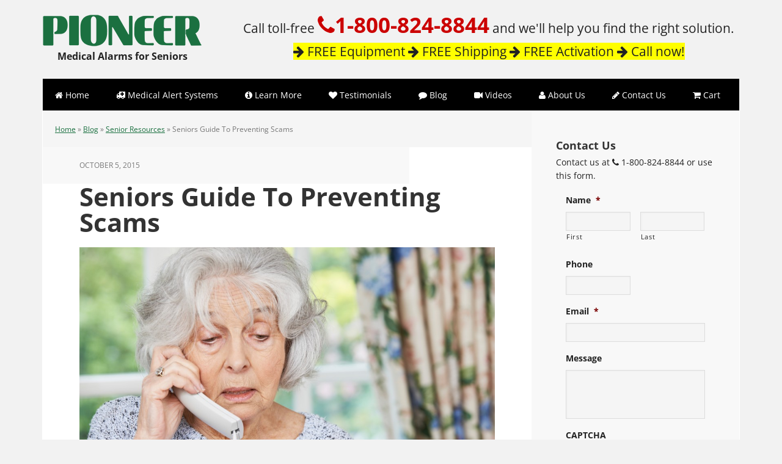

--- FILE ---
content_type: text/html; charset=utf-8
request_url: https://www.google.com/recaptcha/api2/anchor?ar=1&k=6LdsZyUTAAAAAO9r3bDKRbH9Ip36E1dHmnhTPkxu&co=aHR0cHM6Ly93d3cucGlvbmVlcmVtZXJnZW5jeS5jb206NDQz&hl=en&v=N67nZn4AqZkNcbeMu4prBgzg&theme=light&size=normal&anchor-ms=20000&execute-ms=30000&cb=dr62zx2h1goa
body_size: 49157
content:
<!DOCTYPE HTML><html dir="ltr" lang="en"><head><meta http-equiv="Content-Type" content="text/html; charset=UTF-8">
<meta http-equiv="X-UA-Compatible" content="IE=edge">
<title>reCAPTCHA</title>
<style type="text/css">
/* cyrillic-ext */
@font-face {
  font-family: 'Roboto';
  font-style: normal;
  font-weight: 400;
  font-stretch: 100%;
  src: url(//fonts.gstatic.com/s/roboto/v48/KFO7CnqEu92Fr1ME7kSn66aGLdTylUAMa3GUBHMdazTgWw.woff2) format('woff2');
  unicode-range: U+0460-052F, U+1C80-1C8A, U+20B4, U+2DE0-2DFF, U+A640-A69F, U+FE2E-FE2F;
}
/* cyrillic */
@font-face {
  font-family: 'Roboto';
  font-style: normal;
  font-weight: 400;
  font-stretch: 100%;
  src: url(//fonts.gstatic.com/s/roboto/v48/KFO7CnqEu92Fr1ME7kSn66aGLdTylUAMa3iUBHMdazTgWw.woff2) format('woff2');
  unicode-range: U+0301, U+0400-045F, U+0490-0491, U+04B0-04B1, U+2116;
}
/* greek-ext */
@font-face {
  font-family: 'Roboto';
  font-style: normal;
  font-weight: 400;
  font-stretch: 100%;
  src: url(//fonts.gstatic.com/s/roboto/v48/KFO7CnqEu92Fr1ME7kSn66aGLdTylUAMa3CUBHMdazTgWw.woff2) format('woff2');
  unicode-range: U+1F00-1FFF;
}
/* greek */
@font-face {
  font-family: 'Roboto';
  font-style: normal;
  font-weight: 400;
  font-stretch: 100%;
  src: url(//fonts.gstatic.com/s/roboto/v48/KFO7CnqEu92Fr1ME7kSn66aGLdTylUAMa3-UBHMdazTgWw.woff2) format('woff2');
  unicode-range: U+0370-0377, U+037A-037F, U+0384-038A, U+038C, U+038E-03A1, U+03A3-03FF;
}
/* math */
@font-face {
  font-family: 'Roboto';
  font-style: normal;
  font-weight: 400;
  font-stretch: 100%;
  src: url(//fonts.gstatic.com/s/roboto/v48/KFO7CnqEu92Fr1ME7kSn66aGLdTylUAMawCUBHMdazTgWw.woff2) format('woff2');
  unicode-range: U+0302-0303, U+0305, U+0307-0308, U+0310, U+0312, U+0315, U+031A, U+0326-0327, U+032C, U+032F-0330, U+0332-0333, U+0338, U+033A, U+0346, U+034D, U+0391-03A1, U+03A3-03A9, U+03B1-03C9, U+03D1, U+03D5-03D6, U+03F0-03F1, U+03F4-03F5, U+2016-2017, U+2034-2038, U+203C, U+2040, U+2043, U+2047, U+2050, U+2057, U+205F, U+2070-2071, U+2074-208E, U+2090-209C, U+20D0-20DC, U+20E1, U+20E5-20EF, U+2100-2112, U+2114-2115, U+2117-2121, U+2123-214F, U+2190, U+2192, U+2194-21AE, U+21B0-21E5, U+21F1-21F2, U+21F4-2211, U+2213-2214, U+2216-22FF, U+2308-230B, U+2310, U+2319, U+231C-2321, U+2336-237A, U+237C, U+2395, U+239B-23B7, U+23D0, U+23DC-23E1, U+2474-2475, U+25AF, U+25B3, U+25B7, U+25BD, U+25C1, U+25CA, U+25CC, U+25FB, U+266D-266F, U+27C0-27FF, U+2900-2AFF, U+2B0E-2B11, U+2B30-2B4C, U+2BFE, U+3030, U+FF5B, U+FF5D, U+1D400-1D7FF, U+1EE00-1EEFF;
}
/* symbols */
@font-face {
  font-family: 'Roboto';
  font-style: normal;
  font-weight: 400;
  font-stretch: 100%;
  src: url(//fonts.gstatic.com/s/roboto/v48/KFO7CnqEu92Fr1ME7kSn66aGLdTylUAMaxKUBHMdazTgWw.woff2) format('woff2');
  unicode-range: U+0001-000C, U+000E-001F, U+007F-009F, U+20DD-20E0, U+20E2-20E4, U+2150-218F, U+2190, U+2192, U+2194-2199, U+21AF, U+21E6-21F0, U+21F3, U+2218-2219, U+2299, U+22C4-22C6, U+2300-243F, U+2440-244A, U+2460-24FF, U+25A0-27BF, U+2800-28FF, U+2921-2922, U+2981, U+29BF, U+29EB, U+2B00-2BFF, U+4DC0-4DFF, U+FFF9-FFFB, U+10140-1018E, U+10190-1019C, U+101A0, U+101D0-101FD, U+102E0-102FB, U+10E60-10E7E, U+1D2C0-1D2D3, U+1D2E0-1D37F, U+1F000-1F0FF, U+1F100-1F1AD, U+1F1E6-1F1FF, U+1F30D-1F30F, U+1F315, U+1F31C, U+1F31E, U+1F320-1F32C, U+1F336, U+1F378, U+1F37D, U+1F382, U+1F393-1F39F, U+1F3A7-1F3A8, U+1F3AC-1F3AF, U+1F3C2, U+1F3C4-1F3C6, U+1F3CA-1F3CE, U+1F3D4-1F3E0, U+1F3ED, U+1F3F1-1F3F3, U+1F3F5-1F3F7, U+1F408, U+1F415, U+1F41F, U+1F426, U+1F43F, U+1F441-1F442, U+1F444, U+1F446-1F449, U+1F44C-1F44E, U+1F453, U+1F46A, U+1F47D, U+1F4A3, U+1F4B0, U+1F4B3, U+1F4B9, U+1F4BB, U+1F4BF, U+1F4C8-1F4CB, U+1F4D6, U+1F4DA, U+1F4DF, U+1F4E3-1F4E6, U+1F4EA-1F4ED, U+1F4F7, U+1F4F9-1F4FB, U+1F4FD-1F4FE, U+1F503, U+1F507-1F50B, U+1F50D, U+1F512-1F513, U+1F53E-1F54A, U+1F54F-1F5FA, U+1F610, U+1F650-1F67F, U+1F687, U+1F68D, U+1F691, U+1F694, U+1F698, U+1F6AD, U+1F6B2, U+1F6B9-1F6BA, U+1F6BC, U+1F6C6-1F6CF, U+1F6D3-1F6D7, U+1F6E0-1F6EA, U+1F6F0-1F6F3, U+1F6F7-1F6FC, U+1F700-1F7FF, U+1F800-1F80B, U+1F810-1F847, U+1F850-1F859, U+1F860-1F887, U+1F890-1F8AD, U+1F8B0-1F8BB, U+1F8C0-1F8C1, U+1F900-1F90B, U+1F93B, U+1F946, U+1F984, U+1F996, U+1F9E9, U+1FA00-1FA6F, U+1FA70-1FA7C, U+1FA80-1FA89, U+1FA8F-1FAC6, U+1FACE-1FADC, U+1FADF-1FAE9, U+1FAF0-1FAF8, U+1FB00-1FBFF;
}
/* vietnamese */
@font-face {
  font-family: 'Roboto';
  font-style: normal;
  font-weight: 400;
  font-stretch: 100%;
  src: url(//fonts.gstatic.com/s/roboto/v48/KFO7CnqEu92Fr1ME7kSn66aGLdTylUAMa3OUBHMdazTgWw.woff2) format('woff2');
  unicode-range: U+0102-0103, U+0110-0111, U+0128-0129, U+0168-0169, U+01A0-01A1, U+01AF-01B0, U+0300-0301, U+0303-0304, U+0308-0309, U+0323, U+0329, U+1EA0-1EF9, U+20AB;
}
/* latin-ext */
@font-face {
  font-family: 'Roboto';
  font-style: normal;
  font-weight: 400;
  font-stretch: 100%;
  src: url(//fonts.gstatic.com/s/roboto/v48/KFO7CnqEu92Fr1ME7kSn66aGLdTylUAMa3KUBHMdazTgWw.woff2) format('woff2');
  unicode-range: U+0100-02BA, U+02BD-02C5, U+02C7-02CC, U+02CE-02D7, U+02DD-02FF, U+0304, U+0308, U+0329, U+1D00-1DBF, U+1E00-1E9F, U+1EF2-1EFF, U+2020, U+20A0-20AB, U+20AD-20C0, U+2113, U+2C60-2C7F, U+A720-A7FF;
}
/* latin */
@font-face {
  font-family: 'Roboto';
  font-style: normal;
  font-weight: 400;
  font-stretch: 100%;
  src: url(//fonts.gstatic.com/s/roboto/v48/KFO7CnqEu92Fr1ME7kSn66aGLdTylUAMa3yUBHMdazQ.woff2) format('woff2');
  unicode-range: U+0000-00FF, U+0131, U+0152-0153, U+02BB-02BC, U+02C6, U+02DA, U+02DC, U+0304, U+0308, U+0329, U+2000-206F, U+20AC, U+2122, U+2191, U+2193, U+2212, U+2215, U+FEFF, U+FFFD;
}
/* cyrillic-ext */
@font-face {
  font-family: 'Roboto';
  font-style: normal;
  font-weight: 500;
  font-stretch: 100%;
  src: url(//fonts.gstatic.com/s/roboto/v48/KFO7CnqEu92Fr1ME7kSn66aGLdTylUAMa3GUBHMdazTgWw.woff2) format('woff2');
  unicode-range: U+0460-052F, U+1C80-1C8A, U+20B4, U+2DE0-2DFF, U+A640-A69F, U+FE2E-FE2F;
}
/* cyrillic */
@font-face {
  font-family: 'Roboto';
  font-style: normal;
  font-weight: 500;
  font-stretch: 100%;
  src: url(//fonts.gstatic.com/s/roboto/v48/KFO7CnqEu92Fr1ME7kSn66aGLdTylUAMa3iUBHMdazTgWw.woff2) format('woff2');
  unicode-range: U+0301, U+0400-045F, U+0490-0491, U+04B0-04B1, U+2116;
}
/* greek-ext */
@font-face {
  font-family: 'Roboto';
  font-style: normal;
  font-weight: 500;
  font-stretch: 100%;
  src: url(//fonts.gstatic.com/s/roboto/v48/KFO7CnqEu92Fr1ME7kSn66aGLdTylUAMa3CUBHMdazTgWw.woff2) format('woff2');
  unicode-range: U+1F00-1FFF;
}
/* greek */
@font-face {
  font-family: 'Roboto';
  font-style: normal;
  font-weight: 500;
  font-stretch: 100%;
  src: url(//fonts.gstatic.com/s/roboto/v48/KFO7CnqEu92Fr1ME7kSn66aGLdTylUAMa3-UBHMdazTgWw.woff2) format('woff2');
  unicode-range: U+0370-0377, U+037A-037F, U+0384-038A, U+038C, U+038E-03A1, U+03A3-03FF;
}
/* math */
@font-face {
  font-family: 'Roboto';
  font-style: normal;
  font-weight: 500;
  font-stretch: 100%;
  src: url(//fonts.gstatic.com/s/roboto/v48/KFO7CnqEu92Fr1ME7kSn66aGLdTylUAMawCUBHMdazTgWw.woff2) format('woff2');
  unicode-range: U+0302-0303, U+0305, U+0307-0308, U+0310, U+0312, U+0315, U+031A, U+0326-0327, U+032C, U+032F-0330, U+0332-0333, U+0338, U+033A, U+0346, U+034D, U+0391-03A1, U+03A3-03A9, U+03B1-03C9, U+03D1, U+03D5-03D6, U+03F0-03F1, U+03F4-03F5, U+2016-2017, U+2034-2038, U+203C, U+2040, U+2043, U+2047, U+2050, U+2057, U+205F, U+2070-2071, U+2074-208E, U+2090-209C, U+20D0-20DC, U+20E1, U+20E5-20EF, U+2100-2112, U+2114-2115, U+2117-2121, U+2123-214F, U+2190, U+2192, U+2194-21AE, U+21B0-21E5, U+21F1-21F2, U+21F4-2211, U+2213-2214, U+2216-22FF, U+2308-230B, U+2310, U+2319, U+231C-2321, U+2336-237A, U+237C, U+2395, U+239B-23B7, U+23D0, U+23DC-23E1, U+2474-2475, U+25AF, U+25B3, U+25B7, U+25BD, U+25C1, U+25CA, U+25CC, U+25FB, U+266D-266F, U+27C0-27FF, U+2900-2AFF, U+2B0E-2B11, U+2B30-2B4C, U+2BFE, U+3030, U+FF5B, U+FF5D, U+1D400-1D7FF, U+1EE00-1EEFF;
}
/* symbols */
@font-face {
  font-family: 'Roboto';
  font-style: normal;
  font-weight: 500;
  font-stretch: 100%;
  src: url(//fonts.gstatic.com/s/roboto/v48/KFO7CnqEu92Fr1ME7kSn66aGLdTylUAMaxKUBHMdazTgWw.woff2) format('woff2');
  unicode-range: U+0001-000C, U+000E-001F, U+007F-009F, U+20DD-20E0, U+20E2-20E4, U+2150-218F, U+2190, U+2192, U+2194-2199, U+21AF, U+21E6-21F0, U+21F3, U+2218-2219, U+2299, U+22C4-22C6, U+2300-243F, U+2440-244A, U+2460-24FF, U+25A0-27BF, U+2800-28FF, U+2921-2922, U+2981, U+29BF, U+29EB, U+2B00-2BFF, U+4DC0-4DFF, U+FFF9-FFFB, U+10140-1018E, U+10190-1019C, U+101A0, U+101D0-101FD, U+102E0-102FB, U+10E60-10E7E, U+1D2C0-1D2D3, U+1D2E0-1D37F, U+1F000-1F0FF, U+1F100-1F1AD, U+1F1E6-1F1FF, U+1F30D-1F30F, U+1F315, U+1F31C, U+1F31E, U+1F320-1F32C, U+1F336, U+1F378, U+1F37D, U+1F382, U+1F393-1F39F, U+1F3A7-1F3A8, U+1F3AC-1F3AF, U+1F3C2, U+1F3C4-1F3C6, U+1F3CA-1F3CE, U+1F3D4-1F3E0, U+1F3ED, U+1F3F1-1F3F3, U+1F3F5-1F3F7, U+1F408, U+1F415, U+1F41F, U+1F426, U+1F43F, U+1F441-1F442, U+1F444, U+1F446-1F449, U+1F44C-1F44E, U+1F453, U+1F46A, U+1F47D, U+1F4A3, U+1F4B0, U+1F4B3, U+1F4B9, U+1F4BB, U+1F4BF, U+1F4C8-1F4CB, U+1F4D6, U+1F4DA, U+1F4DF, U+1F4E3-1F4E6, U+1F4EA-1F4ED, U+1F4F7, U+1F4F9-1F4FB, U+1F4FD-1F4FE, U+1F503, U+1F507-1F50B, U+1F50D, U+1F512-1F513, U+1F53E-1F54A, U+1F54F-1F5FA, U+1F610, U+1F650-1F67F, U+1F687, U+1F68D, U+1F691, U+1F694, U+1F698, U+1F6AD, U+1F6B2, U+1F6B9-1F6BA, U+1F6BC, U+1F6C6-1F6CF, U+1F6D3-1F6D7, U+1F6E0-1F6EA, U+1F6F0-1F6F3, U+1F6F7-1F6FC, U+1F700-1F7FF, U+1F800-1F80B, U+1F810-1F847, U+1F850-1F859, U+1F860-1F887, U+1F890-1F8AD, U+1F8B0-1F8BB, U+1F8C0-1F8C1, U+1F900-1F90B, U+1F93B, U+1F946, U+1F984, U+1F996, U+1F9E9, U+1FA00-1FA6F, U+1FA70-1FA7C, U+1FA80-1FA89, U+1FA8F-1FAC6, U+1FACE-1FADC, U+1FADF-1FAE9, U+1FAF0-1FAF8, U+1FB00-1FBFF;
}
/* vietnamese */
@font-face {
  font-family: 'Roboto';
  font-style: normal;
  font-weight: 500;
  font-stretch: 100%;
  src: url(//fonts.gstatic.com/s/roboto/v48/KFO7CnqEu92Fr1ME7kSn66aGLdTylUAMa3OUBHMdazTgWw.woff2) format('woff2');
  unicode-range: U+0102-0103, U+0110-0111, U+0128-0129, U+0168-0169, U+01A0-01A1, U+01AF-01B0, U+0300-0301, U+0303-0304, U+0308-0309, U+0323, U+0329, U+1EA0-1EF9, U+20AB;
}
/* latin-ext */
@font-face {
  font-family: 'Roboto';
  font-style: normal;
  font-weight: 500;
  font-stretch: 100%;
  src: url(//fonts.gstatic.com/s/roboto/v48/KFO7CnqEu92Fr1ME7kSn66aGLdTylUAMa3KUBHMdazTgWw.woff2) format('woff2');
  unicode-range: U+0100-02BA, U+02BD-02C5, U+02C7-02CC, U+02CE-02D7, U+02DD-02FF, U+0304, U+0308, U+0329, U+1D00-1DBF, U+1E00-1E9F, U+1EF2-1EFF, U+2020, U+20A0-20AB, U+20AD-20C0, U+2113, U+2C60-2C7F, U+A720-A7FF;
}
/* latin */
@font-face {
  font-family: 'Roboto';
  font-style: normal;
  font-weight: 500;
  font-stretch: 100%;
  src: url(//fonts.gstatic.com/s/roboto/v48/KFO7CnqEu92Fr1ME7kSn66aGLdTylUAMa3yUBHMdazQ.woff2) format('woff2');
  unicode-range: U+0000-00FF, U+0131, U+0152-0153, U+02BB-02BC, U+02C6, U+02DA, U+02DC, U+0304, U+0308, U+0329, U+2000-206F, U+20AC, U+2122, U+2191, U+2193, U+2212, U+2215, U+FEFF, U+FFFD;
}
/* cyrillic-ext */
@font-face {
  font-family: 'Roboto';
  font-style: normal;
  font-weight: 900;
  font-stretch: 100%;
  src: url(//fonts.gstatic.com/s/roboto/v48/KFO7CnqEu92Fr1ME7kSn66aGLdTylUAMa3GUBHMdazTgWw.woff2) format('woff2');
  unicode-range: U+0460-052F, U+1C80-1C8A, U+20B4, U+2DE0-2DFF, U+A640-A69F, U+FE2E-FE2F;
}
/* cyrillic */
@font-face {
  font-family: 'Roboto';
  font-style: normal;
  font-weight: 900;
  font-stretch: 100%;
  src: url(//fonts.gstatic.com/s/roboto/v48/KFO7CnqEu92Fr1ME7kSn66aGLdTylUAMa3iUBHMdazTgWw.woff2) format('woff2');
  unicode-range: U+0301, U+0400-045F, U+0490-0491, U+04B0-04B1, U+2116;
}
/* greek-ext */
@font-face {
  font-family: 'Roboto';
  font-style: normal;
  font-weight: 900;
  font-stretch: 100%;
  src: url(//fonts.gstatic.com/s/roboto/v48/KFO7CnqEu92Fr1ME7kSn66aGLdTylUAMa3CUBHMdazTgWw.woff2) format('woff2');
  unicode-range: U+1F00-1FFF;
}
/* greek */
@font-face {
  font-family: 'Roboto';
  font-style: normal;
  font-weight: 900;
  font-stretch: 100%;
  src: url(//fonts.gstatic.com/s/roboto/v48/KFO7CnqEu92Fr1ME7kSn66aGLdTylUAMa3-UBHMdazTgWw.woff2) format('woff2');
  unicode-range: U+0370-0377, U+037A-037F, U+0384-038A, U+038C, U+038E-03A1, U+03A3-03FF;
}
/* math */
@font-face {
  font-family: 'Roboto';
  font-style: normal;
  font-weight: 900;
  font-stretch: 100%;
  src: url(//fonts.gstatic.com/s/roboto/v48/KFO7CnqEu92Fr1ME7kSn66aGLdTylUAMawCUBHMdazTgWw.woff2) format('woff2');
  unicode-range: U+0302-0303, U+0305, U+0307-0308, U+0310, U+0312, U+0315, U+031A, U+0326-0327, U+032C, U+032F-0330, U+0332-0333, U+0338, U+033A, U+0346, U+034D, U+0391-03A1, U+03A3-03A9, U+03B1-03C9, U+03D1, U+03D5-03D6, U+03F0-03F1, U+03F4-03F5, U+2016-2017, U+2034-2038, U+203C, U+2040, U+2043, U+2047, U+2050, U+2057, U+205F, U+2070-2071, U+2074-208E, U+2090-209C, U+20D0-20DC, U+20E1, U+20E5-20EF, U+2100-2112, U+2114-2115, U+2117-2121, U+2123-214F, U+2190, U+2192, U+2194-21AE, U+21B0-21E5, U+21F1-21F2, U+21F4-2211, U+2213-2214, U+2216-22FF, U+2308-230B, U+2310, U+2319, U+231C-2321, U+2336-237A, U+237C, U+2395, U+239B-23B7, U+23D0, U+23DC-23E1, U+2474-2475, U+25AF, U+25B3, U+25B7, U+25BD, U+25C1, U+25CA, U+25CC, U+25FB, U+266D-266F, U+27C0-27FF, U+2900-2AFF, U+2B0E-2B11, U+2B30-2B4C, U+2BFE, U+3030, U+FF5B, U+FF5D, U+1D400-1D7FF, U+1EE00-1EEFF;
}
/* symbols */
@font-face {
  font-family: 'Roboto';
  font-style: normal;
  font-weight: 900;
  font-stretch: 100%;
  src: url(//fonts.gstatic.com/s/roboto/v48/KFO7CnqEu92Fr1ME7kSn66aGLdTylUAMaxKUBHMdazTgWw.woff2) format('woff2');
  unicode-range: U+0001-000C, U+000E-001F, U+007F-009F, U+20DD-20E0, U+20E2-20E4, U+2150-218F, U+2190, U+2192, U+2194-2199, U+21AF, U+21E6-21F0, U+21F3, U+2218-2219, U+2299, U+22C4-22C6, U+2300-243F, U+2440-244A, U+2460-24FF, U+25A0-27BF, U+2800-28FF, U+2921-2922, U+2981, U+29BF, U+29EB, U+2B00-2BFF, U+4DC0-4DFF, U+FFF9-FFFB, U+10140-1018E, U+10190-1019C, U+101A0, U+101D0-101FD, U+102E0-102FB, U+10E60-10E7E, U+1D2C0-1D2D3, U+1D2E0-1D37F, U+1F000-1F0FF, U+1F100-1F1AD, U+1F1E6-1F1FF, U+1F30D-1F30F, U+1F315, U+1F31C, U+1F31E, U+1F320-1F32C, U+1F336, U+1F378, U+1F37D, U+1F382, U+1F393-1F39F, U+1F3A7-1F3A8, U+1F3AC-1F3AF, U+1F3C2, U+1F3C4-1F3C6, U+1F3CA-1F3CE, U+1F3D4-1F3E0, U+1F3ED, U+1F3F1-1F3F3, U+1F3F5-1F3F7, U+1F408, U+1F415, U+1F41F, U+1F426, U+1F43F, U+1F441-1F442, U+1F444, U+1F446-1F449, U+1F44C-1F44E, U+1F453, U+1F46A, U+1F47D, U+1F4A3, U+1F4B0, U+1F4B3, U+1F4B9, U+1F4BB, U+1F4BF, U+1F4C8-1F4CB, U+1F4D6, U+1F4DA, U+1F4DF, U+1F4E3-1F4E6, U+1F4EA-1F4ED, U+1F4F7, U+1F4F9-1F4FB, U+1F4FD-1F4FE, U+1F503, U+1F507-1F50B, U+1F50D, U+1F512-1F513, U+1F53E-1F54A, U+1F54F-1F5FA, U+1F610, U+1F650-1F67F, U+1F687, U+1F68D, U+1F691, U+1F694, U+1F698, U+1F6AD, U+1F6B2, U+1F6B9-1F6BA, U+1F6BC, U+1F6C6-1F6CF, U+1F6D3-1F6D7, U+1F6E0-1F6EA, U+1F6F0-1F6F3, U+1F6F7-1F6FC, U+1F700-1F7FF, U+1F800-1F80B, U+1F810-1F847, U+1F850-1F859, U+1F860-1F887, U+1F890-1F8AD, U+1F8B0-1F8BB, U+1F8C0-1F8C1, U+1F900-1F90B, U+1F93B, U+1F946, U+1F984, U+1F996, U+1F9E9, U+1FA00-1FA6F, U+1FA70-1FA7C, U+1FA80-1FA89, U+1FA8F-1FAC6, U+1FACE-1FADC, U+1FADF-1FAE9, U+1FAF0-1FAF8, U+1FB00-1FBFF;
}
/* vietnamese */
@font-face {
  font-family: 'Roboto';
  font-style: normal;
  font-weight: 900;
  font-stretch: 100%;
  src: url(//fonts.gstatic.com/s/roboto/v48/KFO7CnqEu92Fr1ME7kSn66aGLdTylUAMa3OUBHMdazTgWw.woff2) format('woff2');
  unicode-range: U+0102-0103, U+0110-0111, U+0128-0129, U+0168-0169, U+01A0-01A1, U+01AF-01B0, U+0300-0301, U+0303-0304, U+0308-0309, U+0323, U+0329, U+1EA0-1EF9, U+20AB;
}
/* latin-ext */
@font-face {
  font-family: 'Roboto';
  font-style: normal;
  font-weight: 900;
  font-stretch: 100%;
  src: url(//fonts.gstatic.com/s/roboto/v48/KFO7CnqEu92Fr1ME7kSn66aGLdTylUAMa3KUBHMdazTgWw.woff2) format('woff2');
  unicode-range: U+0100-02BA, U+02BD-02C5, U+02C7-02CC, U+02CE-02D7, U+02DD-02FF, U+0304, U+0308, U+0329, U+1D00-1DBF, U+1E00-1E9F, U+1EF2-1EFF, U+2020, U+20A0-20AB, U+20AD-20C0, U+2113, U+2C60-2C7F, U+A720-A7FF;
}
/* latin */
@font-face {
  font-family: 'Roboto';
  font-style: normal;
  font-weight: 900;
  font-stretch: 100%;
  src: url(//fonts.gstatic.com/s/roboto/v48/KFO7CnqEu92Fr1ME7kSn66aGLdTylUAMa3yUBHMdazQ.woff2) format('woff2');
  unicode-range: U+0000-00FF, U+0131, U+0152-0153, U+02BB-02BC, U+02C6, U+02DA, U+02DC, U+0304, U+0308, U+0329, U+2000-206F, U+20AC, U+2122, U+2191, U+2193, U+2212, U+2215, U+FEFF, U+FFFD;
}

</style>
<link rel="stylesheet" type="text/css" href="https://www.gstatic.com/recaptcha/releases/N67nZn4AqZkNcbeMu4prBgzg/styles__ltr.css">
<script nonce="19j4umUk7ZozZL0EjAWQRg" type="text/javascript">window['__recaptcha_api'] = 'https://www.google.com/recaptcha/api2/';</script>
<script type="text/javascript" src="https://www.gstatic.com/recaptcha/releases/N67nZn4AqZkNcbeMu4prBgzg/recaptcha__en.js" nonce="19j4umUk7ZozZL0EjAWQRg">
      
    </script></head>
<body><div id="rc-anchor-alert" class="rc-anchor-alert"></div>
<input type="hidden" id="recaptcha-token" value="[base64]">
<script type="text/javascript" nonce="19j4umUk7ZozZL0EjAWQRg">
      recaptcha.anchor.Main.init("[\x22ainput\x22,[\x22bgdata\x22,\x22\x22,\[base64]/[base64]/[base64]/[base64]/[base64]/UltsKytdPUU6KEU8MjA0OD9SW2wrK109RT4+NnwxOTI6KChFJjY0NTEyKT09NTUyOTYmJk0rMTxjLmxlbmd0aCYmKGMuY2hhckNvZGVBdChNKzEpJjY0NTEyKT09NTYzMjA/[base64]/[base64]/[base64]/[base64]/[base64]/[base64]/[base64]\x22,\[base64]\x22,\[base64]/Y8K9H8O7wo3DjUnCjDDClMOrVMO1QA7CucKqwr3CnkkSwoJgw5EBJsKYwqEgWhvCg1YsdgdSQMKJwrvCtSlSQkQfwo3CgcKQXcOwwoDDvXHDtVbCtMOEwqkAWTtqw704GsKZC8OCw57DkGIqccKPwp1XYcOawoXDvh/DiEnCm1QOScOuw4M8wrlHwrJ3cEfCusOLbGchKsKPTG4SwooTGn/CpcKywr8XacOTwpAAwoXDmcK4w7Unw6PCpw/Ci8OrwrMew7bDisKcwrRCwqEvZ8KAIcKXMC5LwrPDnMOzw6TDo3LDjAAhwqnDvHk0OMOKHk4Xw7sfwpFdAwzDqlZww7JSwoTCsMKNwpbClk12M8KPw4vCvMKMLMOgLcO5w6EswqbCrMO5d8OVbcOkQMKGfh3CtQlEw5vDhsKyw7bDujrCncOww4Z/EnzDhmNvw691TEfCiR3Dt8OmVGRiS8KHEcKuwo/DqnFvw6zCkg3DhhzDiMOgwqkyf2nCpcKqYilZwrQ3wp4gw63ClcKjRBpuwrDCsMKsw74vZWLDksO/[base64]/[base64]/Ct8KhXgY9ImrDnMKGUwYwCFwEZsKcw6LDqz3CmRfDoiAUwqcswofDsAHDmxUdVMO7w5rDm2nDm8ODEB3Ckwdew6jDvsOhwqBPwoAcZ8OMwrLDlsOfCkV1bW7CiQc2wronwrZjBcK7w4fDocO8w6wFw5YvAh8qf3DCucKDFSjCkMOId8Kkfw/DnMKPw5bDucO/NMOMw4BcC1c2woDDuMOudH/CmMOew7vCo8O8wqgkIcK1OGQ1HUhfJMO7XsOIRMOVXhbChTHDjMO5w6BJZw3DocO9w7nDgTNkUcOmwpdywqhHw6ASwrLDlU0+dQ3DplTDgcOtacOHwqpbwqDDncOywrzDv8O2UEBsdHfDo3Abwr/[base64]/[base64]/CjdufcOAG8K1w5XCumjCrsKfDMORw4vCqcKXw5hwJ1jCjsO3w75Ow57DvsOZFcKDcMKUwpHDjMOpwpIzOsOxYcKadsKawqwFwoJ7SlwnWBnClsK6JE/DpsOrw7NTw7PDmsOeYk7DgH9ZwpfCpiQ8GnMtB8KNQcKxQkVTw6XDhVpDw5jCkQZgCsKrazPDtsOswqA2wqd+wrMTw4HCs8KrwoHDiWzCsEBHw7FeccOpZkLDhsOJMsOEDA7DrycSw5/CgErCv8ORw5zCsXVPECDCr8KKw6tJSsKlwqJtwqXDjhDDshopw4Qzw4YOwoXDihNRw6wlHsKIUCFKeDTDssOdSDvChsOEwrhAwqt9w5/CusOWw4AZS8OFw69TcR/[base64]/DnDnDpcKpw6jDr1pFe8KOwr95w57DuyLDiMKBwr9Lw6w5VzzCviMidWDDnMOZQsKnEcKEwpzCtSkKSMKxwqYiw4TCoWwTfMO8wqwew5fDmcKaw5dCwoQEHyJSw4oGGSDCkcO4wqE9w6fDmB4Ow7A/[base64]/d8KiecKXQ8O/w4NLwoLDpsOLY8KuM8OnwopfBWN6woYbwrlwYCoKHVnCr8KhaUjCicKTwrvCiD7DhsKLworCpRc2WT4rw5bDv8OBSmJcw51/LgQEKhvClCoJwo/CsMOaKFseZylSwr3CrxDDmwTCkcK/[base64]/[base64]/Dq8K2w5FzJcKkw7piwpDCognDtMOoCwjCthAKQg/CvMOGeMKzw5s/w4DDjcOBw63Dh8KsAcOtwplWw4jClhzCh8Opw5zDusK0wq5BwqJkI11JwrdvAsKsFMOZwocbw5LCmcO2w706DRvCqsOWw63CiF7DpsKBM8KLw7PDq8OSwpDDn8Klw5rDnyg9Cxw+HcOfQSbCoAzCsFwGckImFsO2w5/DlMKlV8K1w60tI8K2GcK/wpR0wo4TQMK0w59KwqLDvkNodWICwqPCnS/Do8KkF13CiMKMwp8bwrnCqAfDgzAZw6YMBcKZwpQBwpAeCEDClcOrw50CwrrDlA3DgHp+Ol3DrMOZCAsrwpsKwox2VxbDqz/DhsKvw4wMw7fDpUIdw6cCw51DHlvCjMKYwpIowrEQwpZ6w51Uw55Cwo8fKCMCwoXCuynDscKYwoTDgnQlEcKCw5DDgMOuE2gPNRDCicKcTAXDlMOZRsOMwqTCgzVYGcKlwqE0AcO+w5IBT8KNOsKAXWpAw7XDjsO2w7bCgFMywoR2wrHCj2TDocKBZVNKw4xQwr1lAT/CpcOfeEvDjxMqwp56w5oIQcKwbn8Swo7ChcOtNMKDw6V6w5FPXRwvVjrDpXcAJMOOOC7CnMOiP8OAS25IHcKdHsKZw7fCmRLDhcOzwrIAw6B+CFxyw4bCqBIVScKLwrIiw5LDlcKREw8Tw43DrXZJw6/DtQRaPHbCn13Dl8OCal9+w4TDuMOyw7sbw6rDn2PCiHbCj2DDv2AHLAvChcKIw59PNMKHC1lPw6M8wqwSwrbDnlI5BMOHwpbDmcK0worCu8K9PMKZaMOeXsKhMsKoR8KJwo7CuMOBdMOFRGl7w4jCscKjAcOwGsKkG2LDnVHCmsK7wrbDk8OsZR8Iw4zCrcOvw7xIwo/CnMOdwqzDjcKFDHTDlW3ChGfDvUHCh8KxIGXDv3UcA8OFw4ULFsKdRcO/w44Tw43Dj3jDjxkhw7PCvMOaw4gsacK4IC0FJMOXAE/Cvz3DmMO9aCIIL8KobgIqwr5mSWnDv3EeI3HCosOpwpoFVkHCsFrCgUfCuig8w4ttw7LDssK5wq3CpcKCw5bDuW/CocKuEE7Co8KuKMK5wpMtFsKLdMORw70sw615fjLDojHDokIJbcKpBEbCijDCuHQiWzJ3w68hw5JMwoEzw5PDpE3DvMKMw7wRXsK8OmTColILwofDrMOeRWl/dsO5XcOoZG/[base64]/DmzhJNcKKw40nw7JcR8K0XTwiw6fCkjtrPj8cw5nDkMKSKyvCkMOKwojDjcOKw5YcAUFSwpLCrMKPw6ZfJMKowrrDqcKHdcKmw7PCpMOmwpDCs1YTP8K/wpt6w5h7FMKewqzCu8KmMAjCmcOlWGfChMOwMhbCqMOjw7bCkmzCpxPCjMOTw553wr7Dh8KpGUXDsBzCiVDDusOkwpvDjR/[base64]/CgzDChz1/w7PDmk7DkUnCuVBQwqI6wrnDpWBVKnjDvWDCmMKRw5NLw7t3O8Kew4TDlV/DjMOUwqd3w5XDjsKhw4zChyTCtMKBwqABR8OENC/DqcOnw4RgYEFgw5xBZ8OwwpzDol7DicOXw5HCshzCvsOmX03DtmLClDjCsUV8FsOKb8KpYcOXS8K3woh7R8KPQUlmwqlTPsOfw4XDhApdQWF8VEI/w4rDtcOpw7w+VMOIPgpIbB1kXsOtI1t8DT5aKFBSwosAGcOXw64ywoXCtsOdw6ZWayNHEsOVw4hdworDg8OzT8OSfcO+wpXCqMK7PRIgwpfCusOID8OEbcKowp3Cq8OZw5hFVHN6VsOORh9gD0Q0w4DCscK0VWZpUk5wL8K+wrFrw6h/w4MVwqclwrHCikA0EsO9w6oYBsO4wpTDgy8Mw4bDiH3CosKNbl3Cj8OkUhNEw69vw7Z7w4pCUsKCf8O3BkHChMOPKsK7ZwIbXsOrwooRw6BGMMOERVUzw5/Cs1YwIMK3MgjDjRPCu8Oew7/CtSceR8OEJ8O+exHDmcKRNTbCscKcV3nCjMKTG0rDhsKEIzzCog/DnzLCpg7Dm1fDhxcUwpfCjMOLYMK5w58dwoRkwpvCo8OTTXtQNCZYwprDgsKOw70qwrPClFPCtDQtM2TChcKsXgfDicKcB1rDrMKmQVHCgCfDtMOLDSjCmRzDocOnwoR1V8OgCE1vw51mwr3CuMKaw4RGGV8dw5/[base64]/w5XDmxfCr8O+woQiVgVKPBIPwqzCo8KHL8OiBsK3MTLCi3/Cs8Kmwr9WwpMsN8KqCDBhw7vCgsKsTGlMKS3Ck8OIIHnDnBFuYMO9BMKQfAUBwqnDjMOPwpLCujcaBMODw4HChsKLwr8Pw5xaw5d/[base64]/Ds8OZw73Dg2bDp8K5wq7Ck8Klwo8MTsOTKHvDlcKIJcKOS8O0wq/[base64]/CjcOWUMOJwqfDpMKEwpt3SsKdcA9Uw4PDicOLwrDCrUQKBCAqEsKvPD7CvMKRZA/Dm8Kyw7HDkMKXw6rCg8ORQcObw4LDnsOJMsOoWsKmwqU2IG/DvX1RYsKKw5rDqMKJBMOPS8Omwr4cIFPDvg/ChwofExFcKXkoEXUzwoMhw7UxwqfCr8KZIcKYw5bDplZnHHcARsKXa3zCvsKGw4LDgcKVblbCocOwPljDicKrAXPDnidrwpvCiWw+wrPCqgVAPSfDmsO5ZG0UaCojwqDDqlptGS0/[base64]/CksO6wr/DgVx2w67DnlfCnXPDmMOLbA3DrU5iw6XChhcSw5zDuMKzw7bDgy/CusO8wpVbwobDo2rCrcK3Dww4worDkhrCvsKNZ8KDOsOYcwjCnWlDTsKYT8OtFjDCv8Otw49sHSLDsUB2XMKZw63Dt8KkH8OkGcOlM8K+wrfCrnHDvw/CucKBLsO6wrF2woHDlyZnaEbDhC7CuF1rYghowoLDpgHCqsOCHmTCu8KbO8OGYcOmYTjCgMKewoLDpsKxAxfColnDnzM/w6jCpcORw7zCmcKwwqNzHBXCvMK5w6lCN8OIw7rDlAzDucK6woXDj1BVE8OnwpMbIcK3wpPCvFgnC3fDn2Y4w5/DvMKLw5BFdDTCjANaw7LCpX8tf0bDpEk1UMKowoFcF8O+QyB3w4nCmsKgw7nDpcOEw7/DpSPDscKfwp7CqmDDqcOzw6zChsKzw49ZFTnDh8KVw4zDt8KaES8AWnfCjsKYwokpfcOLIsOcw6ZhacKow6BswoTCrsOcw5/[base64]/Dh8O9cGfCgsKZeMKVw6EOc8Ofwr4/XkMgQUscwqfCgcOHRcKpw5DDv8O0UsO9w4xvPsORUELCu0PDkWjCjMKIwonChxM/wpVsP8KnG8KOPsKjGMOefTXDjsOUwokYdhPDozdTw7LCjiwjw7dHYFxOw6oNwoVGw7bCrsOYYsK2CW4Iw7QYIMKqwprCg8OXa3rCl0IQw6E1w4LDv8OABXnDjsO7LHjDhcKAwofChMONw5bCiMKFXMOqKQfDkMKVBMKywo45dQDDmcOow4gFeMKrwp/DohgUGMOje8K4w6HDssKVCCnCrsK1HMK/w6TDkA7ClSTDssOTCwYzwo3DjcO7QQsuw4dtwo8nG8OFwrVDOcK3wp7CqRfDlxQxPcKBw7nCiwtQw6bChg96w45tw4xow6YFBkDDiF/CuW/[base64]/[base64]/CmsOkFsKqUGPCkMOSwrjDj8OYY1jDu0oVwqBsw47Cm1V3wogZbTrDv8KJKcOvwoLClRotwrUiKzHCuSbCoxQePMOiHjPDkyHClVLDmcKnaMKhcF7CiMORBCYoRcKJdkXCj8KFS8OUZsOhwq8aTQLDk8KmG8OCF8O4w7TDt8KNw4XDmW3Cn0UYGsOyfU/Dk8KOwo4MwqXCgcKQw7rCuSMnw6QcwqPCjmLDvyBJOy1HMcOyw5/DlcOzK8KkSMOVUMO7QiNUXzVlL8OjwrhnYCDDqMKLwq3CtGYDw4fDvFFuCMKaXjDDtcK2w43DmMOADBpLPcKlX1jDriYbw4zClcKNAMOcw7zDpRnCnhLCuUHDqizCjcO6w4XDl8Kow6wXwoDDuBLDj8KGDVhTw6YDwo/[base64]/CghFnRcKGwr3CrFDDncKEw71FcAHCkMKowqrCrEUkw5bDjV/DksOAw7TCuCrDvG/Dh8Kiw7dVGcOQNMKqw71HaXDCmQ0GMMOpwpM9w7vClH3DkUvCvMOXw4bDhRPCi8KAw4PDs8KWdHtODcKiwpfCtMOzUWHDhH/CmMKWWnzCrsK/TcK5wqbDoGDCj8Kqw63CvxV1w70bwr/CpMK/wrXCt0lPYjjDsH/[base64]/w6fDpmvDosKawpoGccKSCjDChzJUTH/CvcOPBsO/wpJpVGvDlgsQV8KYw6jCjMKdwqjCj8KZwpvDs8OWEh/DocOQTcKQw7XCujp4UsOuw6LCp8KNwp3CkH3Ck8OTPiB/ZsOmKcO5SXttI8OqBlrDkMKWBDlAw7wNfhFzwrfChsOMw4jDq8OMXSkYwpcjwo0Xw4vDthQpwp4gwrnCicOUXcKiw5HCi13CgMK4Pxg7V8KHw43DmUsofGXDvEPDrwNqwqvDnMK5QjzDpQQeAcOyw6TDnB7DhsOAwrdrwr19BG8CAF5/w7rCgMKhwrJsAkTDjRjDjMOAw6LDkSHDlMOYJQfCi8KXZsKbW8KqworCnybCh8KKw7nCnQ7DqMOrw6fDk8KCw4cTw7UofMOeSSnCmsK6wp/ClUHCksOsw43Dhw1GE8Oaw7TDoinCqE/CisK1UnjDpx/Co8O6TnXCukkwXsOGw5TDhQ8SbQ7CqMKvw7EXSnQewq/DvSLDph9aN11sw6/CqTo8XTxMMgvDon9dw4XDgknCnDLCgcKTwofDmUYnwq9AasOQw47DpsOowpbDmkQ7w7xfw4vDt8KPHnUgw5TDs8O3wqPCtALCisKFPz9WwppXEyQuw4HDvzEdw4FZw4kCe8K1ankPwrdNd8O/w7QQN8KlwqLDo8OGwqQ+w4bCp8Olb8K2w7HCosOrE8OMZMKQw7sKwr/DojtXN3XChDQnAAPDssKxwpLDm8O1wqzCm8OEwpjCg2lgw7XDq8KFw7vDlhltKsO+XgwNQRnDry/[base64]/DisK+wqfDkCwxworCtsOZw5FYBcK8wqhiw7fDgj/CnMK5wq3Cqn85w69owo/ChyPCk8KKwp19V8Ocwr/[base64]/[base64]/DgsKaXMK4QsOkw7zDqRcZS8KLDjXDjsKQVMKnwp9Hw5ghwrJlZsKvwr59T8KdaAlBwpFDw5vDpGLDjl10cnLClXjCrBZFw6dMwr7DjVpJw7vDicKcwrN+NF7DuGPDjMOuK3LDrcO/[base64]/[base64]/[base64]/CkxAIw49Bw4TCjQPDgXbDnwTCnUBRU8OpDsKnOMOifFLDiMKqwoRhw6HCjsOGwr/[base64]/CpmzCtkDCmcO8UcONw4lwwqFhwrt4w67CoXLDm1owREEBX3vCmEjCpB7DvhxCNMOnwpNcw5HDvmfCjcKbwpvDrMKnY0vCusK+wrwmwo/[base64]/w6c9FcKRwoA+XcOwwpMUAMO9IsOOa8ORIsKXwqbChQLDlcKTfEFWecODw65Xwo3CkX5Wb8KKw6cUGDvCq2A+ejg/RyzDucKzw73DmDnCpsOGwp85w55fwpASdcKMwqlmwpwJwrrDtX9WBsO1w6Ucwok8wp3ChHQYF1DCtMO0Wg0Uw43CrsOXwqbCon/DscKGJ2AFJRcvwqcBwr3DpRHCiGpjwrIxRHzCmsKaRMOoc8KBwo/DqcKOwojCkijDsls9w5rDrMKWwqNpR8K0PUnCq8OYdGbDvhd+w5lIwqACBwPDv1VUw6bClsKawrotw6JgwoXDsnZJX8K8wqYOwr1ewpIOfg/CsGbDt3pLw6nCncOxw4HCjl5RwodJHFjDjU7Dm8OXdMO6wqDCgSnDpsK6w440wpYEw4l2B1/DvWUDc8KNw4QZSEnDiMKFwop4wq8COcKFT8KJGSFOwq5Bw4dOwroJw5tXw6o8wqTDlcOSEsO3AMO1wox8ZMKGWMK9wqxkwoLCn8Ocw77DgmPDlMKNXQwTWsKkwpTCnMO1NcOUwqzCvTQGw4Bfw4dmwofDh2nDr8KZUcO2B8KbScOOWMOdCcKhwqTCp2/Dq8OOw7LCskjDr3rDvz/CnlbDmcOlwqFJPsORHcKcOMKMw6Rqw4NLwrNOw6hkw5smwq5sAFtsDcKcwpgaw53CrxYAOHMbwqvDuR8rwrQ8wodNwp3Di8Obw5fCpyB4w5EwJMKyJ8OjT8KrPMKURk3Diy5fcgxwwr/Cv8KtV8OwMy/Dr8KFQcOew4pPwprCi1XDmcOhwoPCmkPCpMOQwp7DuUPDsE7CqsOMw7jDr8KxO8O/NsKpw7tVEMKXwoQGw4zCtsK+WsOtworDkxdTw7jDqzANw6MowpXCrgp3w5LDjMOVw696E8K4d8OnQz3Cs0p/[base64]/w7bDgMOuOsOjw5AQw59bXMK+w5gMehRlJsKPL8KPwrDDsMOpMsOCUWHDiW1GGDkvUWZxwqzDscO6EMKHKMO1w5jDmhfCjnfDjBNlwrhPw4XDq3wLEhBsY8KgVQM/w5vCgkfCqcK+w4pLwp/Cp8OGw4HCq8K4w7Q6wovChGxPw6HCpcKAw7fCosOaw77DqiQrw5xvwo7DrMOwworDsW/Di8OZw5NmNjo7MlvDq31jVxPCsjvDnxdJV8KUwrHDoSjCok5kCMKcw4VGPsKSQQzCssKXwrZ1CsOiKj3CqMO7wqTCncOJwoLCl1DCgVMaaiIpw6XDvsO3McKTS2h6LMO4w4xRw5nDocKOwonCt8K/wqXDucOKU1XDkAUKw7NFw7LDocKqWB/CmRNEwoUTw6TDrMOtwpDCqV49woXCrQQ6wrxSU1/DgsKPw6zCj8OIIBtJEURIwqvCjMOKE3DDngdxw4bCqzNCwoLDkcORaknCmz/CtmbCjA7CusKoZ8KswpcDPcKJasOZw7wIbsKMwrFuHcKLw6BXXQjDt8KYUsOgw7Z8woBZVcKYwqXDosOWwrXChsO6VjlvZ1Btw7UTSXvCkE9fwp/Ct08rcGXDv8KDE1N6DVnDtMKdw7ciw7PCtm3CmUbCgh3CoMO8LWwnFwgUMU9dTMKjw6gcKyEiUsO5WMOWAsOlw6Q8X0YLTjRGwqDCgMOBBG47EGzDscK/w7phw4bDvhVnwr88WwhnX8K5woU8N8KKClZJwrnDmsKawq0WwoY6w7UzH8OOwonChcO8FcKsfm1mwojCicORw73DmGnDiBrDm8KqQ8O0CHMYw67CnsKTwq4ALHtOwpzDjX/[base64]/[base64]/[base64]/DiVZKBFLCkMK/w4LDlcO9K2dmA8KPKR9mwpEuwrnCisOswrfDsE7Cj31Qw5xxdsOJLcK1bsOYwqhhw6rComprw68fw5PCusKHwrkAw6pOw7XDhsOlRms9wopUb8KTXMOfJ8OCSiXCiDxZWsOiw57Cs8OtwqwAwocJwr5BwqVPwqBeUX3Dih11ZwvCp8Kqw60DNcK0wqQiwq/Cq3jCojN1w73CrsOEwpM8w4g/PMKMwr07I3VVZcKnXjDDszjCv8K1wpdOwos3wpDCqVvDoTcUXhMUU8K7wr7CgsOOwoYbH14Kw4oQLQ3Dh28UdX8Sw4JDw5EFNcKoPcKqMGbCs8KjSsOAG8K/[base64]/[base64]/Ds8OlMyjCncOUPx3DpnXCg2nDl8K7w7UETMOXel5RAw9uFl8Tw6LDohwCw5TCqWLCtsOSw5w5w7bCny0zO1bCu0o/FRDDnjIzwokyLRbCk8OrwpnCjSJ+w4ptw5PDo8KgwqbDsU/CgcOJwrkiwq/[base64]/CnMKlw4YTwrIwwoMOJUjCtMKBMwohwrLDsMKBwpsGwpPDiMOtw5t+LhgAwok0w6TChcKFZMORwo95QMKyw4R3esO2w69WbTXCpFnDuH3CssOWD8OSw7nDvjx0w6scw4s6w450wqkewodNwpMywp/CjzbCjSPCkDbCun9rwr1zZcKvwplMCgNGOQgtw4xFwoYHwqHDlWh2dMK2UMKrX8OEw4jDlydHKMO/w7jCvsKCwpXDiMK4w6nDiiJGwpEVARPCiMKVw7RiUcKxREhSwqgmWMKiwpHCiX0MwpbCpkDDjsO0wqoPFjXCm8KMwoUGGRLDmMOKF8OvUcOvw5NVw4Q8NDDDmMOkIsKwAcOoLz3DtlIywobCrsObE1vCsGfCjQxcw5rCpiM1dcO5M8O3w6fCk34OwqrDjmXDhWHCvH/DmW/CpSrDo8OOwosXd8K7ZV7CshnDosOnAMOeD17DuU7DvVnDjzLDncOSeAM2wq15w5/[base64]/w7PDk8OQUU5xU8OtwrvChGXCjcO4ecK4wrXCscOPw73CqxTDpsOLwrx8DsOtLl8LG8OEIl3DqgIdW8OtaMK4wp51YsOfwr3CijEXDGFcw4gtwp/DssOXwrHCp8OgQzV5VMKSw5gNwp7ClVlBbMKIwqfCtMO5QGtpD8OEw6VdwoPCjMK9JELCqWzCk8K4w6Naw7HDg8KZcsK8EybDiMOgPEzCu8ObwpzDv8KjwqlBw73CssOeU8OpaMOad2bDqcKJc8K/wrofeDpsw5XDssO/EkkVH8O7w6AywrzCh8OxNsKuw5EtwocJOWsWw58Mw64/GWlZw4I3wp/CkcKfwrHClMOjC17DiWLDpcOWwog4w4xewr4Zwp0Rw55lwp3Di8ORW8OUc8OaeEENwqzDisOAw6HDoMOqw6N6w6XCk8KkVSMbacKTN8OIDVFdwozDhcKrKcOodjknw6rCq1HComlZBMKefh92wrPCsMKtw6HDh1xVwp8EwqbDtXHCiC/CqcO/wrnCkwJKbcKSwqjCsyzCgx8pw48qwr/ClcOEJz1Lw6YqwrXDr8OWw54XEnLCksKeJ8OrJ8OOPXgqEAcqGMKcwqg/VSXCs8KCe8OeaMKWwrDCrsOHwopQbMKhMcOEYFwXJcO6WsOeEsKKw5A7KcKgwrTDhMOzRWXDqHDCtMK8D8Kawpcvw5XDl8O/wrjCnsK1Dz7CvsOnAlDDhcKmw4LCr8KZQ2nDoMKmcMK6wpAAwoXCmsKZV0bDu30jQMOEwqXDvzrDpFBVTCHDt8OsfSLDolDClsK0ETEzT0PDsBzCisKzRBbDtFHDosOxUcKGw7saw63CmsO/wo94w5XDki1ew7DClk3DtwPDocOYw6k8XhLDrcKyw53CiTjDrMKBL8KAwpEWKcKbETTCsMOXwrfDkBrCgHRkwppJKlsEMkEHwo01wonCk18JP8K5w4gnVMO4w5DDlcO+wrrDo19GwoQGwrAFw4tmFyLDt3YDfsKiwrnDrjbDthRID0/[base64]/DicKqOsKENRYsw6UFwrPCl8OFEMObwqnCh8KPwq/DmjtbM8Kcw5tBZ2B5w7zCqDXDlGHDs8KXfBvCsSDCjsO8DD8IVyYtRsOfw5RPwrN2KC7CpDVpw5vDk3lrwqrCvWrDjMOvdV9kwpwZL304wpx/SMKUccKBw6o2DMOXOR3CsVNbFzvDk8OGIcKrTUgzbwPDrcO/MkTCr1bCn2DDkEQ6wrrDr8OBIcO8wpTDscOBw6/[base64]/DoQfCtcKmPcOjw6bDkmDCrnLDvAtVJMO6w7XCgkVDHFzCm8KnC8Kkw6EMw5J/[base64]/DjUnCvSpoOMKAf1TDh8K2ch3DsxPDhsK/[base64]/[base64]/DuUliwqXDmGhYwp48YcKCC17CjnRIQcKkPsK8LMKLw55vwq4KdsOfw4HCs8OxSF/Dn8K+w5vCmcOmw5RYwrV4TFMWwoDDrWcYFsK4U8KWdMOfw4wlfRDCtmZ7N2dwwrrCqcKRw7JnZMKLM2lsMQAmS8OdVAI+AcOebsOaLHckW8K9w7PCiMOUwrzDhMKpTTPCs8KWwpLCoW04wqsBw5vDuhfCkSfDjcO4w4HDu0EvYURpwrlsLirCsX/Cs3lAGA9wAMKzL8KWwpHClD5kEzLDhsO3w4bDonXDmMKFw5/[base64]/[base64]/DrcO9wqNtJEjDpV1ZDn4dw5Bbw6nCpUtFccOHwr9xcsKTOwgHwqx/csKLwqcowol6BmJOHcO6wpprWkDCqcKMKMK3wrp+K8OZwpYFXWnDgwPCrBHDtyzDs0hdw7AFW8ONw50Yw642TW/ClsOXTcK0w4XDn1XDsANjw63DgDfDuF7CiMOQw4TCjRAxU33Di8ONwpU6wrt3DsKSHWHCkMKhwpbDjzMMKHfDusO6w5JrFlHDq8OEwrd/[base64]/[base64]/wojDrcOPw5XCuSRYeQwSf8Kaw4bDshNIwq1lZk3DlBnDvcOhwofCkEHDjF7CmcOVw4zDgMObwozDk2F+C8K7ecK3AgbDqwXDu2TDk8O4XxLCmRxOw6Zxw4TCo8K/JnhywoYww5LCtmDDpFXDmjbDgMOZQB3Ck0cfJxpwwrdiw7bDnsKxXAt0w5wkR0o9NEMxQh7DisK0w6zDkg/DkRZoM0AawpjDpXPDmTrCrsKBH3HDlsKhQCHCgMKZayg7U2tTPnk/[base64]/[base64]/[base64]/CvmMNwp3CqkLDr8Oew7h/[base64]/[base64]/DksO2wrIqNTl6w79nKMKMwr/[base64]/DMKrw4LDkcKLHghDw6jDsSNPwpFnI8KEScKIwq/DvXjCmcOEXMKIwop4dC/[base64]/AnDDv8K2w7DDhUMBwoMCLMKfwqTDjkLCj3wTKcO0wqU5Ant3HMOuB8KICA3DmRbCgkY7w5HCinF/w5bDpy1xw5nDgTEqSDsKAmfDksKZDAlHe8KKYSolwopYCj8mRkh0EHwww6fDs8KPwr/DgTbDlxVrwp8bw5jCulzCvMO1w68dGzI0HMOGwoHDqE5tw7XCmcKtZHXDvMOUMcKJwqsIwqTCpk5dTjkCI1jCi2BpAsOewqcbwrVFwppYw7fCqsOFw4Urc0soQsKFw7ZPWcK8U8O5HwbDnE0qw7nCu3/CnMOpeW/Do8OswrHCqUccwofChsKEDcOZwqLDpEUuASPChcKmw4fClcKlPnl3ZAsUaMK1wpTCrcKow6DCvw/DuW/DqsKBw4fCv3hUXMKuT8KmbV1/Y8OgwqoSwp0OUF3Do8OHRBJiKsKewpjCpAB8w51GV3d5AhPCqVjCrcO4w47DqcOFDSrDvcKgw5HCgMKWAiwAAU/Cr8OHQQfCrBk/wqZZw4RzPFvDnMOew6F+F2dnLcKqw5paU8Krw5RdG1BXO3XDo0MidMOBwotbw5HCunHCtcKAwr1NRsO7eHR1cFsqwrnCv8KMQMKrwpLDpwNpY1bCrVFYwrk/w7nCpGFgbEtIwqfCmngHcWZmLcOfMMKkwoorw6bChTXDvl0Rw6rDujQpwpfCiCoyCMO6woFxw5/DhcO9w6LCrcKDNMOrw6vCj1gBw7l4w595JsKnFsKGw5oZSMOLwqIXw48EWsOmw4woBRvCjMOUwo8Iw7cQZcK2DMO4wq3CuMOzZxUgWXzCvF3Co3XDlMKtS8K+wpvCj8O3RxcnRkzCmhgpVAh6Y8ODw402wrJkeFc8ZcOUwoE7BMOmwo1LGsOvw68Ww6/[base64]/CgMOFwqzChwUYw446w7DDnsO7HMKOw5PCp8KGbMOfLwBZw5xHwp5zwq7DjxLCg8OXBRRPw43DqcKlSSA7w5LCqMOcw4Y4wrfCmsOew57Dv21/eXzDjg4SwpnDgcOyAxrCsMOJbcKREMOlwqnDm0o0wq3DhG0AK2nDu8KwT2pbWjt+woECwoB8K8OSKMKZdiQONgvDuMKrJhYtwpcIw6pvMsOUU14qwozDkidSw4vCnGRWwpPCs8KNTC9cVU8+CwU9wqDCs8OlwqRkwq3DkwzDo8OyI8KFClvDjcKcVMOAwoXCij/[base64]/CmSzCg8KoDVQCwq17EVfCjVYLwqnDukfDhcKuWwXCpMKew6EaLsKsNcOWMzHClR8uw5nDnDPCv8Oiw4DDhsK+KUFEwpBOwqxrK8KGFsOvworCv35Yw73DsygVw5/DnFzCoHILwqsqYMO8WsK2wp8eLzbDljcBA8KjAC7CrMKvw5NfwrpRw7I8wqbCksKKwonCsR/[base64]/Cg8KWwo/[base64]/wrPCkcK3wrB/[base64]/CmcOrR8Kgw48AwrDDk27DuFdbY1htBFHDk8OcKxDDu8KiCsK9O0V+b8KVw6NuRsKPw6JHw6fCvhbChsKZNWDCnwPCrkfDvMKqw7lJSsKhwprDnMOAHcOPw47Dq8Ouwq5jwo/DosOaJTksw4zDlXwdOwjCtcODHcOXNgcGYsKUCsKwbmQow6MvQiXCtTfDqVDCocKvScOMEMK/[base64]/DisK9w6R/[base64]/MzvCoE9Tw4/[base64]/CmSc5H8OVw7wTw7NWUMK1QcKRw5R2bTFfw7s+wpA4aRpew5ZSw7xzwqp0w4ETLEEmZC9Zw5EeBwxvGcO9SXPDqlpZN05Cw7UdfMKyThnDlGzDuHlQVnHChMKwwqx7YljChlPDs0XDusOiM8Ove8Kuw58mBcKFfMKKw70lw7/DugljwogQHcOewpbDlMOcQsKrSsOpYxjCncKVX8OIwpdQw4l0F0ofM8Kawo/CvCLDmnzDi27DvMOwwrBuwoJDwpnDrVJPDRp7w4JNbhTCgRoCYCzChTHCjjdIQzRXHVzCkcOIe8OKfsOLw7zClBTCmsKbOMOuw6BPd8OZf1bCsMKCEHhHHcOUC2/DhMOkQjDCp8KVw7DCmsOxUMKyNMK4elE4LDbDjcO3KxzCmsK8w4TChcOsb3rCoAE1JsKqO17Cl8Kuw6sIAcKSw7ImK8KgAsKUw5TDtsKww6rCgsO1w4JKSMKuwrJ4CSU5wpbChMOnOTRtbhdlwqURwqYoXcKFfMK0w7NgPsKGwoMLw7g/wqbCunoKw51Dw40JEVIUw6jCgERMQMOzw6EJw6YRw4EONMO/w4bCh8Knw7hsJMOOIUbClTLCtsOOw5vCtUnCvRTDucKvwrPDoiDCuyXClzbDsMKqw5vCk8OlPcOQw6J6bcK9ZsK+FsK5PsK6w6tLwrg1w6PCl8K8wpIwSMKew6rCpChLXMKKw6M5wooqw5N8w6FgU8KuUsO0HsORcRM/SBxEYzzDklrDgMODKsOuwq5eTxY8ZcOzwq3DvDnDgQMUWsO4w73CgsKDwoLDs8KcM8Ofw5LDrHjCtcOAwq/Dhk4tP8OYwqxBwpYbwo1CwqQfwp5rwploO2w+R8KWF8OBw59qesO6w7rDnMOEwrbCp8KTQ8OtIiDDg8OBRg9UcsOLZD7CsMO6TMOvQxx+TMKVAXcjw6fDrSE7CcKlw7Y/wqHCmsOQwprDqMKpw4bCoADDmW3Cl8KuLSsYRzUfwpDClRDDlk/Cr3DCi8Kxw5g4wqEkw4hzX21XLwHCvkYNwo8iw5wWw7PDiy7CmQjDm8KuVntYw7vDtsOow6jCjhnCk8KZTsOuw7NWwqFGegtuYsKUwrHDnMK3wqbCv8KoJMOzMxDCmkdIw6PCrMO0KsO1w4xGwqgAYcKTw51yXkXCv8Opwop8TMKFTx/CrcOMCyEtbUs8TnnCo05xNnXDgcKfF25MYsOcC8Kjw7DCuEzCrsOiw6pJw4TChEjDvsKWG3PCi8OHRcKPL2jDhn3DuUhgwr1ww5tVworCjH3Dk8KoBmHCtcOqGELDoSfDi34lw5DDpzg/wp1zw6zCrls0wroQccKnKsKhwpjDjhFbw7vCmMOdYsKlwr1zw5BlwrHCtDpQDgzCpDHDrcKtw4DDklrDomdrYTwPT8KOwr9Gw57DvcK7wpPComTCpVZXwow/[base64]/wq0\\u003d\x22],null,[\x22conf\x22,null,\x226LdsZyUTAAAAAO9r3bDKRbH9Ip36E1dHmnhTPkxu\x22,0,null,null,null,1,[21,125,63,73,95,87,41,43,42,83,102,105,109,121],[7059694,973],0,null,null,null,null,0,null,0,1,700,1,null,0,\[base64]/76lBhnEnQkZnOKMAhnM8xEZ\x22,0,0,null,null,1,null,0,0,null,null,null,0],\x22https://www.pioneeremergency.com:443\x22,null,[1,1,1],null,null,null,0,3600,[\x22https://www.google.com/intl/en/policies/privacy/\x22,\x22https://www.google.com/intl/en/policies/terms/\x22],\x22aos01836PH5HsDfoGmfHsx8FKqGRh5fMprdGVX4mEZU\\u003d\x22,0,0,null,1,1769299205911,0,0,[163,51,128,227],null,[108,191],\x22RC-n_4NevzT9fxx7A\x22,null,null,null,null,null,\x220dAFcWeA7u5KTQ7Mp9pUhRq8FktqHaXXE9bI7tsUGOTpLpaSz_UvwXNJ4_ZtepXSIv0dnx8RAPenMUsEZjoIS9SxMwF0BwR60y5g\x22,1769382006050]");
    </script></body></html>

--- FILE ---
content_type: text/plain
request_url: https://www.google-analytics.com/j/collect?v=1&_v=j102&a=221019017&t=pageview&_s=1&dl=https%3A%2F%2Fwww.pioneeremergency.com%2Fblog%2Fsenior-safety%2Fseniors-guide-preventing-scams%2F&ul=en-us%40posix&dt=Seniors%20Guide%20To%20Preventing%20Scams%20-%20Pioneer%20Emergency%20Response%20Services&sr=1280x720&vp=1280x720&_u=IEBAAEABAAAAACAAI~&jid=1951652533&gjid=1314701166&cid=1651419422.1769295605&tid=UA-2597205-1&_gid=737123340.1769295605&_r=1&_slc=1&z=634187525
body_size: -453
content:
2,cG-36N323EEV2